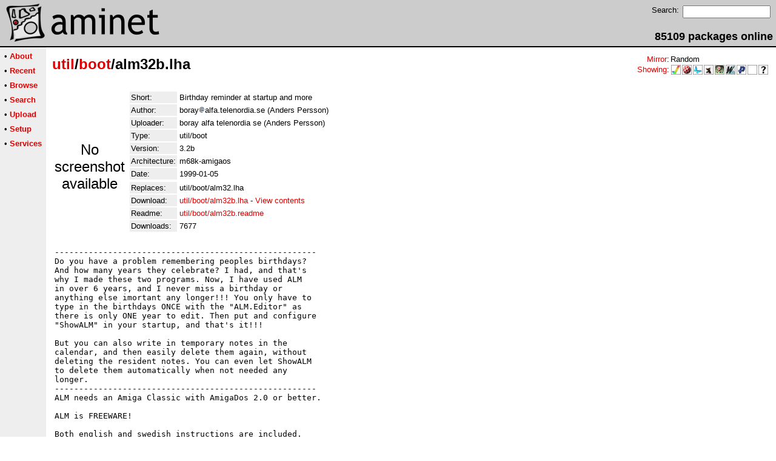

--- FILE ---
content_type: text/html;charset=UTF-8
request_url: http://aminet.net/package/util/boot/alm32b
body_size: 3418
content:
<!DOCTYPE HTML PUBLIC "-//W3C//DTD HTML 4.01 Transitional//EN">
<html><head><title>Aminet - util/boot/alm32b.lha</title>
    <link rel="alternate" type="application/rss+xml" href="/feed" title="Aminet recent uploaded packages">
    <link rel="search" type="application/opensearchdescription+xml" href="/info/adt/opensearch.xml" title="Aminet Search">
    <link rel="icon" href="/favicon.ico" type="image/x-icon">
    <link rel="SHORTCUT ICON" href="/favicon.ico" type="image/x-icon">
    <meta http-equiv="content-type" content="text/html; charset=iso-8859-1"> 
    <style type="text/css">
<!--
a { text-decoration: none; }
a:hover { text-decoration: underline; }
HTML BODY { margin: 0; padding: 0; font-family: sans-serif;}
-->
</style>
</head><body bgcolor="#ffffff" link="#dd0000" vlink="#770000">

  <table border=0 cellspacing=0 cellpadding=0 width="100%" 
id="bodytable"><tr><td colspan=2><table width="100%" border=0 cellpadding=5 cellspacing=0 id="titletable"><tr bgcolor="#cccccc"><td id="titleleft">
<a href="/">
<img src="/pics/aminet_sketch_64.png" width="64" height="64" alt="Aminet" border="0" hspace="5" id="titlesketch"><img src="/pics/aminet.png" width="224" height="64" alt="Aminet" border="0" id="titletext"></a>
</td>
<td id="titleright" valign="bottom" align="right">

  <table border=0 cellpadding=2 cellspacing=2>
  <tr>
  <td valign="top"><font  size="2">Search:</font></td>
  <td valign="top"><form name="topsearch" action="/search"><input type="text" name="query" size="16"></form></td>
  </tr>
  </table>
  <font  size="4"><b>85109 packages online</b></font>

</td>
</tr>
</table>
</td></tr>
<tr><td bgcolor="#000000" colspan="2"><img src="/pics/pix.gif" height="2" alt=""></td></tr><tr><td valign="top" align=center bgcolor="#eeeeee"><table border=0 cellpadding=2 cellspacing=5 bgcolor="#eeeeee">


<tr><td nowrap><font  size="2">

 &bull;
   <a href="//wiki.aminet.net"><b>About</b></a>

</font></td></tr>

<tr><td nowrap><font  size="2">

 &bull;
   <a href="/recent"><b>Recent</b></a>

</font></td></tr>

<tr><td nowrap><font  size="2">

 &bull;
   <a href="/tree"><b>Browse</b></a>

</font></td></tr>

<tr><td nowrap><font  size="2">

 &bull;
   <a href="/search"><b>Search</b></a>

</font></td></tr>

<tr><td nowrap><font  size="2">

 &bull;
   <a href="/upload"><b>Upload</b></a>

</font></td></tr>

<tr><td nowrap><font  size="2">

 &bull;
   <a href="/setup"><b>Setup</b></a>

</font></td></tr>

<tr><td nowrap><font  size="2">

 &bull;
   <a href="/services"><b>Services</b></a>

</font></td></tr>

</table>
<br>
</td><td bgcolor="#ffffff" align="left" valign="top" width="100%">
<table width="100%" border=0 cellspacing=0 cellpadding=10>
<tr><td><h2 style="margin: 0"><a href="/util" title="util">util</a>/<a href="/util/boot" title="util/boot">boot</a>/alm32b.lha</h2></td>
<td align="right" valign="top">

<table border=0 cellpadding=0 cellspacing=2>
  <tr>
    <td align="right" valign="bottom"><font  size="2"><a href="/setup">Mirror</a>:</font></td><td><font  size="2">Random</font></td>
  </tr>
  <tr>
    <td align="right"><font  size="2"><a href="/setup">Showing</a>:</font></td>
    <td valign="top" nowrap>
  <a href="//m68k.aminet.net"><img class="archshowing" src="/pics/m68k-amigaos.png" alt="m68k-amigaos icon" title="AmigaOS running on Motorola 680x0 based computers" hspace="1" border="0" vspace="0" width="16" height="16"></a><a href="//os4.aminet.net"><img class="archshowing" src="/pics/ppc-amigaos.png" alt="ppc-amigaos icon" title="AmigaOS running on PowerPC based computers" hspace="1" border="0" vspace="0" width="16" height="16"></a><a href="//mos.aminet.net"><img class="archshowing" src="/pics/ppc-morphos.png" alt="ppc-morphos icon" title="MorphOS running on PowerPC based computers" hspace="1" border="0" vspace="0" width="16" height="16"></a><a href="//aros.aminet.net"><img class="archshowing" src="/pics/i386-aros.png" alt="i386-aros icon" title="AROS running on IBM compatible computers" hspace="1" border="0" vspace="0" width="16" height="16"></a><a href="//amithlon.aminet.net"><img class="archshowing" src="/pics/i386-amithlon.png" alt="i386-amithlon icon" title="Amithlon running on IBM compatible computers" hspace="1" border="0" vspace="0" width="16" height="16"></a><a href="//wup.aminet.net"><img class="archshowing" src="/pics/ppc-warpup.png" alt="ppc-warpup icon" title="Applications compiled to run with WarpUp" hspace="1" border="0" vspace="0" width="16" height="16"></a><a href="//pup.aminet.net"><img class="archshowing" src="/pics/ppc-powerup.png" alt="ppc-powerup icon" title="Applications compiled to run with PowerUp" hspace="1" border="0" vspace="0" width="16" height="16"></a><a href="//generic.aminet.net"><img class="archshowing" src="/pics/generic.png" alt="generic icon" title="Packages intended for all architectures" hspace="1" border="0" vspace="0" width="16" height="16"></a><a href="//other.aminet.net"><img class="archshowing" src="/pics/other.png" alt="other icon" title="Applications compiled to run on other architectures" hspace="1" border="0" vspace="0" width="16" height="16"></a>
    </td>
  </tr>
</table>

</td>
</tr>
<tr><td id="maincontent" colspan="2">


<table border=0 cellpadding=2 cellspacing=2><tr><td width="100" align="center">

  <font  size="5">No screenshot available</font>

</td><td valign="top">
<table border=0 cellpadding=2 cellspacing=2>
<tr><td bgcolor="#eeeeee"><font size="2">Short:</font></td><td><font size="2">Birthday reminder at startup and more</font></td></tr>
<tr><td bgcolor="#eeeeee"><font size="2">Author:</font></td><td><font size="2"> boray<img src="/pics/at.gif" alt=" at "  height="12">alfa.telenordia.se (Anders Persson)</font></td></tr>
<tr><td bgcolor="#eeeeee"><font size="2">Uploader:</font></td><td><font size="2">boray alfa telenordia se (Anders Persson)</font></td></tr>
<tr><td bgcolor="#eeeeee"><font size="2">Type:</font></td><td><font size="2">util/boot</font></td></tr>
<tr><td bgcolor="#eeeeee"><font size="2">Version:</font></td><td><font size="2">3.2b</font></td></tr>
<tr><td bgcolor="#eeeeee"><font size="2">Architecture:</font></td><td><font size="2">m68k-amigaos</font></td></tr>
<tr><td bgcolor="#eeeeee"><font size="2">Date:</font></td><td><font size="2">1999-01-05</font></td><tr>




<tr><td bgcolor="#eeeeee"><font size="2">Replaces:</font></td><td><font size="2">util/boot/alm32.lha</font></td><tr>






<td bgcolor="#eeeeee"><font size="2">Download:</font></td><td><font size="2"><a href="/util/boot/alm32b.lha">util/boot/alm32b.lha</a> - <a href="#contents">View contents</a></font></td></tr><tr><td bgcolor="#eeeeee"><font size="2">Readme:</font></td><td><font size="2"><a href="/util/boot/alm32b.readme">util/boot/alm32b.readme</a></font></td></tr>
<tr><td bgcolor="#eeeeee"><font size="2">Downloads:</font></td><td><font size="2">7677</font></td></tr></table><br></td></tr>
<tr><td colspan="2"><pre>------------------------------------------------------
Do you have a problem remembering peoples birthdays?
And how many years they celebrate? I had, and that&#39;s
why I made these two programs. Now, I have used ALM
in over 6 years, and I never miss a birthday or
anything else imortant any longer!!! You only have to
type in the birthdays ONCE with the &quot;ALM.Editor&quot; as
there is only ONE year to edit. Then put and configure
&quot;ShowALM&quot; in your startup, and that&#39;s it!!!

But you can also write in temporary notes in the
calendar, and then easily delete them again, without
deleting the resident notes. You can even let ShowALM
to delete them automatically when not needed any
longer.
------------------------------------------------------
ALM needs an Amiga Classic with AmigaDos 2.0 or better.

ALM is FREEWARE!

Both english and swedish instructions are included.
------------------------------------------------------
If you like ALM:
I would like if you sent me a letter and told me so!
------------------------------------------------------
This is the 4:th Aminet release. This is what&#39;s new:

Only a bug fixed in ShowALM&#39;s auto removal of
temporary notes. It didn&#39;t manage the turn of the
year.
</td></tr>
<tr><td colspan=2><br><br><a name=contents><font size="5"><b>Contents of util/boot/alm32b.lha</b></font></a>
<pre> PERMSSN    UID  GID    PACKED    SIZE  RATIO     CRC       STAMP          NAME
---------- ----------- ------- ------- ------ ---------- ------------ -------------
[generic]                  264     628  42.0% -lh5- 32d0 Jan  3  1999 ALM.info
[generic]                32916   66632  49.4% -lh5- c49c May 14  1980 ALM/ALM.Editor
[generic]                  940    1850  50.8% -lh5- 1b54 Jan  3  1999 ALM/ALM.Editor.info
[generic]                 5138   13605  37.8% -lh5- 5866 Jan  3  1999 ALM/ALM.english.doc
[generic]                  385    1043  36.9% -lh5- 0d83 Jan  3  1999 ALM/ALM.english.doc.info
[generic]                   97     114  85.1% -lh5- bd7d Sep 18  1998 ALM/ALM.show
[generic]                  519    1127  46.1% -lh5- 5b1a Jan  3  1999 ALM/ALM.show.info
[generic]                 6018   15384  39.1% -lh5- 27c5 Jan  3  1999 ALM/ALM.svenska.doc
[generic]                  384    1043  36.8% -lh5- e7d9 Jan  3  1999 ALM/ALM.svenska.doc.info
[generic]                  688    1415  48.6% -lh5- 6c53 Jan  3  1999 ALM/alm32b.readme
[generic]                  379    1042  36.4% -lh5- e272 Jan  3  1999 ALM/alm32b.readme.info
[generic]                   32      32 100.0% -lh0- f301 Oct  2  1998 ALM/Install ALM
[generic]                  534    1142  46.8% -lh5- 51e0 Jan  3  1999 ALM/Install ALM.info
[generic]                  118     164  72.0% -lh5- 387e Oct  3  1998 ALM/install/alm.sel
[generic]                  176     277  63.5% -lh5- d263 Oct  3  1998 ALM/install/alm2.sel
[generic]                20356   30980  65.7% -lh5- 6274 Jul 24  1998 ALM/install/ChangeLine
[generic]                  180     289  62.3% -lh5- e8af Oct  3  1998 ALM/install/doc.sel
[generic]                  189     351  53.8% -lh5- ffb7 Oct  3  1998 ALM/install/ok.sel
[generic]                  183     310  59.0% -lh5- 84b5 Oct  3  1998 ALM/install/ready.sel
[generic]                   44      44 100.0% -lh0- 66a1 Jan  3  1999 ALM/install/ready2.sel
[generic]                51115  117232  43.6% -lh5- 2e02 Jan  3  1999 ALM/install/Selector
[generic]                  107     144  74.3% -lh5- 2464 Oct  3  1998 ALM/install/setup.sel
[generic]                  156     537  29.1% -lh5- 70ac Oct  3  1998 ALM/install/setup2.sel
[generic]                  202     701  28.8% -lh5- b034 Oct  3  1998 ALM/install/setup3.sel
[generic]                  121     201  60.2% -lh5- 0f17 Oct  3  1998 ALM/install/setup4.sel
[generic]                  113     181  62.4% -lh5- 7b0d Oct  3  1998 ALM/install/setup5.sel
[generic]                  112     184  60.9% -lh5- 8838 Oct  3  1998 ALM/install/svensk.sel
[generic]                  223     376  59.3% -lh5- f140 Jan  3  1999 ALM/install/update.sel
[generic]                  147     215  68.4% -lh5- f93e Oct 30  1998 ALM/install/welcome.sel
[generic]                23470   43092  54.5% -lh5- f3b9 Jan  3  1999 ALM/ShowALM
[generic]                  942    1850  50.9% -lh5- 67b4 Jan  3  1999 ALM/ShowALM.info
[generic]                   31      31 100.0% -lh0- 86f2 Jan  3  1999 ALM/Update ALM
[generic]                  536    1142  46.9% -lh5- 9a8a Jan  3  1999 ALM/Update ALM.info
---------- ----------- ------- ------- ------ ---------- ------------ -------------
 Total        33 files  146815  303358  48.4%            Jan  4  1999
</pre></table>


</td></tr>
</table></td></tr><tr><td bgcolor="#000000" colspan="2"><img src="/pics/pix.gif" height="2"
alt=""></td></tr>
<tr><td colspan="2" align="center"><font face="arial" size=2>Page generated in 0.02 seconds</font></td></tr>
<tr><td colspan="2" align="center"><font face="arial" size=2>Aminet &copy; 1992-2024 Urban 
M&uuml;ller and the <a href="//wiki.aminet.net/Team_Members">Aminet team</a>.
Aminet contact address: &lt;aminet<img src="/pics/at.gif" height="12" alt="">aminet net&gt;</font></td></tr>
</table>
<!-- Running on Mojolicious -->
</body>
</html>
